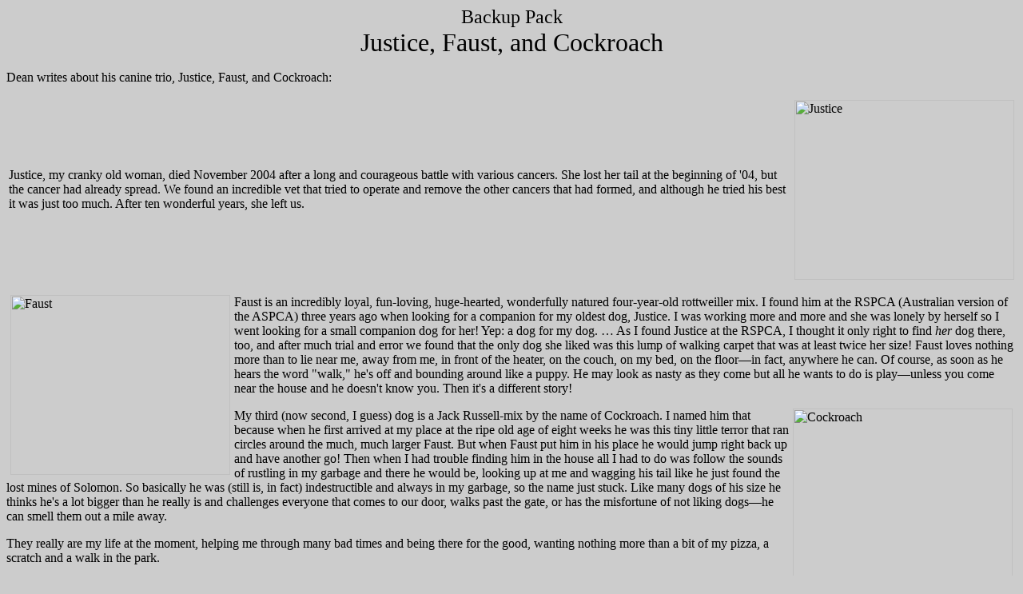

--- FILE ---
content_type: text/html
request_url: https://vachss.com/dogs/guest_dogs/justice-faust-cockroach.html
body_size: 2100
content:
<!DOCTYPE HTML PUBLIC "-//W3C//DTD HTML 4.0 Transitional//EN">
<html>
<head>
<title>Justice, Faust, and Cockroach: Backup Pack : The Zero 5.0laf - The Official Website of Andrew Vachss</title>
<meta http-equiv="content-type" content="text/html; charset=ISO-8859-1">
<meta name="description" content="Justice, Faust, and Cockroach">
<meta name="keywords" content="">
<meta name="robots" content="all">
<meta property="og:image" content="http://www.vachss.com/images/zero_thumb_v3.jpg">
<link rel="image_src" href="http://www.vachss.com/images/zero_thumb_v3.jpg" type="jpg">
<script src="/scripts/top-nav.js" language="javascript" type="text/javascript"></script>
</head>
<body bgcolor="#cccccc" link="#0000ff" vlink="#800080" text="#000000" alink="#ff0000">
<!--#include virtual="/inc/top-map.html"-->
<!--  BEGIN Page Text. THIS CODE IS TO BE MODIFIED -->
<p align="center"><font size="+2">Backup Pack</font><br><font size="+3">Justice, Faust, and Cockroach</font></p>
<p>Dean writes about his canine trio, Justice, Faust, and Cockroach:</p>
<table width="100%" align="center"><tr><td><p>Justice, my cranky old woman, died November 2004 after a long and courageous battle with various cancers. She lost her tail at the beginning of '04, but the cancer had already spread. We found an incredible vet that tried to operate and remove the other cancers that had formed, and although he tried his best it was just too much. After ten wonderful years, she left us.</p></td>
<td><img src="images/justice.jpg" alt="Justice" width="275" height="225" border="0"></td></tr></table>
<p><img src="images/faust.jpg" alt="Faust" width="275" height="225" hspace="5" border="0" align="left">Faust is an incredibly loyal, fun-loving, huge-hearted, wonderfully natured four-year-old rottweiller mix. I found him at the RSPCA (Australian version of the ASPCA) three years ago when looking for a companion for my oldest dog, Justice. I was working more and more and she was lonely by herself so I went looking for a small companion dog for her! Yep: a dog for my dog. &#133; As I found Justice at the RSPCA, I thought it only right to find <em>her </em>dog there, too, and after much trial and error we found that the only dog she liked was this lump of walking carpet that was at least twice her size! Faust loves nothing more than to lie near me, away from me, in front of the heater, on the couch, on my bed, on the floor&#8212;in fact, anywhere he can. Of course, as soon as he hears the word "walk," he's off and bounding around like a puppy. He may look as nasty as they come but all he wants to do is play&#8212;unless you come near the house and he doesn't know you. Then it's a different story!</p>
<p><img src="images/cockroach.jpg" alt="Cockroach" width="275" height="225" hspace="5" border="0" align="right">My third (now second, I guess) dog is a Jack Russell-mix by the name of Cockroach. I named him that because when he first arrived at my place at the ripe old age of eight weeks he was this tiny little terror that ran circles around the much, much larger Faust. But when Faust put him in his place he would jump right back up and have another go! Then when I had trouble finding him in the house all I had to do was follow the sounds of rustling in my garbage  and there he would be, looking up at me and wagging his tail like he just found the lost mines of Solomon. So basically he was (still is, in fact) indestructible and always in my garbage, so the name just stuck. Like many dogs of his size he thinks he's a lot bigger than he really is and challenges everyone that comes to our door, walks past the gate, or has the misfortune of not liking dogs&#8212;he can smell them out a mile away.</p>
<p>They really are my life at the moment, helping me through many bad times and being there for the good, wanting nothing more than a bit of my pizza, a scratch and a walk in the park.</p>
<p>As said many time in the "Burke" series of books, family is not necessarily the group you're born into but those you keep around you.</p>
<p style="text-align: center;"><img src="images/faust-cockroach.jpg" width="400" height="200" alt="Faust and Cockroach" border="0"></p>
</td></tr></table>
<!--#include virtual="/inc/bottom-nav.html"-->
</body>
</html>
